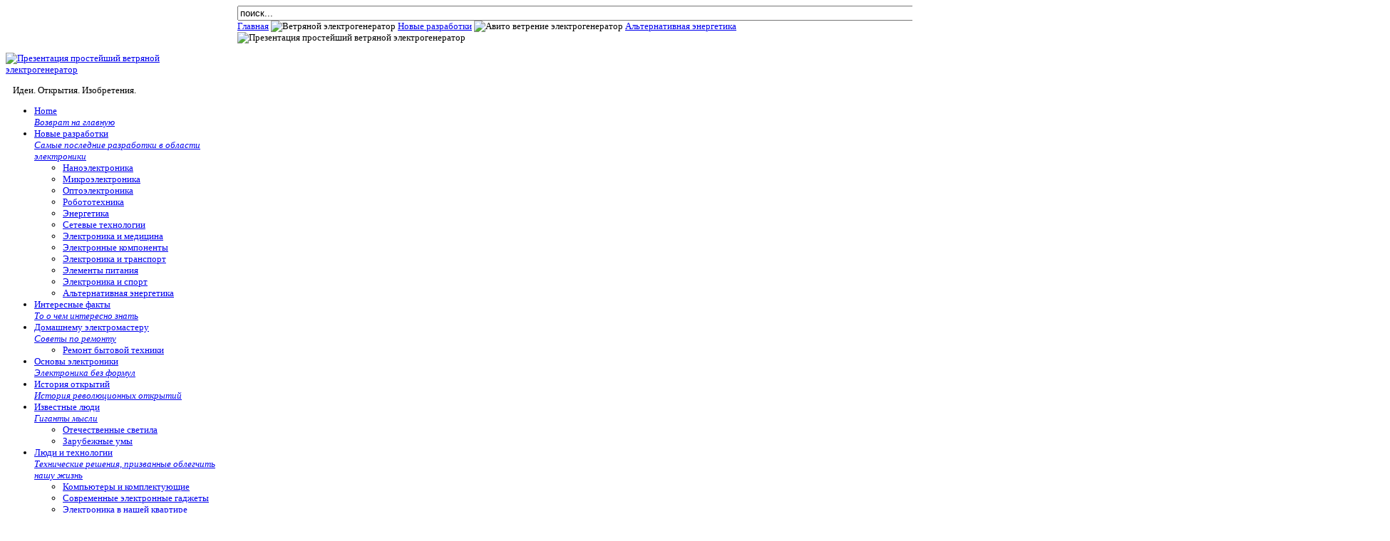

--- FILE ---
content_type: text/html; charset=utf-8
request_url: http://scsiexplorer.com.ua/index.php/novie-razrabotki/alternativnaja-energetika/1328-mikroskopicheskie-vetrjanye-elektrogeneratory.html
body_size: 9068
content:
<!DOCTYPE html PUBLIC "-//W3C//DTD XHTML 1.0 Transitional//EN" "http://www.w3.org/TR/xhtml1/DTD/xhtml1-transitional.dtd">
<html xmlns="http://www.w3.org/1999/xhtml" xml:lang="ru-ru" lang="ru-ru">

<head>
  <base href="http://scsiexplorer.com.ua/index.php/novie-razrabotki/alternativnaja-energetika/1328-mikroskopicheskie-vetrjanye-elektrogeneratory.html" />
  <meta http-equiv="content-type" content="text/html; charset=utf-8" />
  <meta name="robots" content="index, follow" />
  <meta name="keywords" content="Новые разработки в области электроники, робототехники, энергетики. История открытий, известные ученые и изобретатели,все о электронике, советы по ремонту радиоэлектронных устройств. Компьютеры и комплектующие, ноутбуки и планшеты, телефоны и смартфоны." />
  <meta name="title" content="Микроскопические ветряные электрогенераторы" />
  <meta name="description" content="Новые разработки в области электроники, интересные факты и полезные советы. Компьютеры и современные гаджеты. Идеи. Открытия. Изобретения." />
  <meta name="generator" content="" />
  <title>Микроскопические ветряные электрогенераторы</title>
  <link href="/templates/jbinsideout/favicon.ico" rel="shortcut icon" type="image/x-icon" />
  <link rel="stylesheet" href="http://scsiexplorer.com.ua/plugins/system/jbbbcode/default.css" type="text/css" />
  <link rel="stylesheet" href="/plugins/content/jw_allvideos/tmpl/Classic/css/template.css" type="text/css" />
  <style type="text/css">
    <!--
#toTop {width:100px;z-index: 10;border: 1px solid #333; background:#121212; text-align:center; padding:5px; position:fixed; bottom:0px; right:0px; cursor:pointer; display:none; color:#fff;text-transform: lowercase; font-size: 0.9em;}
    -->
  </style>
  <script type="text/javascript" src="/media/system/js/mootools.js"></script>
  <script type="text/javascript" src="http://ajax.googleapis.com/ajax/libs/jquery/1.4.2/jquery.min.js"></script>
  <script type="text/javascript" src="http://scsiexplorer.com.ua/plugins/system/jbbbcode/default.js"></script>
  <script type="text/javascript" src="/media/system/js/caption.js"></script>
  <script type="text/javascript" src="/plugins/content/jw_allvideos/includes/js/behaviour.js"></script>
  <script type="text/javascript" src="/plugins/content/jw_allvideos/includes/js/mediaplayer/jwplayer.js"></script>
  <script type="text/javascript" src="/plugins/content/jw_allvideos/includes/js/wmvplayer/silverlight.js"></script>
  <script type="text/javascript" src="/plugins/content/jw_allvideos/includes/js/wmvplayer/wmvplayer.js"></script>
  <script type="text/javascript" src="/plugins/content/jw_allvideos/includes/js/quicktimeplayer/AC_QuickTime.js"></script>
  <script type="text/javascript">
jQuery.noConflict();jQuery(document).ready(function(){
				jQuery(function () {
			var scrollDiv = document.createElement('div');
			jQuery(scrollDiv).attr('id', 'toTop').html('^ Back to Top').appendTo('body');    
			jQuery(window).scroll(function () {
			        if (jQuery(this).scrollTop() != 0) {
			            jQuery('#toTop').fadeIn();
			        } else {
			            jQuery('#toTop').fadeOut();
			        }
			    });
			    jQuery('#toTop').click(function () {
			        jQuery('body,html').animate({
			            scrollTop: 0
			        },
			        800);
			    });
			});
		
			});
			var paneltype = 'opacity';
  </script>
  <!--[if lte IE 6]>
	   			<script type="text/javascript" src="/plugins/system/jbLibrary/includes/js/jquery.badBrowser.js"></script> 
	   			 <![endif]-->

<link rel="shortcut icon" href="/templates/jbinsideout/favicon.ico" />
 
<!-- Import Style Sheets-->
<link rel="stylesheet" href="/templates/zengridframework/css/css.php?s=template_css,joomla,theme&amp;system=1" type="text/css" />
<link href="/templates/jbinsideout/css/theme.css" rel="stylesheet" type="text/css" media="screen" />
<link href="/templates/jbinsideout/css/hilites/blue.css" rel="stylesheet" type="text/css" media="screen" />
<!--[if IE 7]>
<link href="/templates/jbinsideout/css/ie7.css" rel="stylesheet" type="text/css" media="screen" />
<![endif]-->

<!--[if IE 6]>
<link href="/templates/jbinsideout/css/ie6.css" rel="stylesheet" type="text/css" media="screen" />
<![endif]-->

						<script type="text/JavaScript" src="/templates/zengridframework/js/jquery.zengrid.combined.gzip.php"></script>	
						<script type="text/javaScript" src="/templates/jbinsideout/js/template.js"></script>	
<!--[if lte IE 6]>
	<script src="/templates/zengridframework/js/DD_belatedPNG0.0.8a-min.js"></script>
<script>
    DD_belatedPNG.fix('img'); 
</script>
<![endif]-->



<script type="text/javascript">
jQuery(document).ready(function(){
	
	
			jQuery(".moduletable-superfish ul,#nav ul")
			.supersubs({ 
            minWidth:    10,   // minimum width of sub-menus in em units 
            maxWidth:    30,   // maximum width of sub-menus in em units 
            extraWidth:  1     // extra width can ensure lines don't sometimes turn over 
                               // due to slight rounding differences and font-family 
        })
			.superfish({
				animation : {opacity:"show"},
				delay : 1000
			});	
			
			
 
 
			
			      


						
});
</script>

<style type="text/css" media="screen">
.moduletable-superfish,#nav ul  {float: left;}
.moduletable-superfish ul,#nav ul  {float: left;margin: 8px 20px 0 0;}
.moduletable-superfish ul li,#nav ul li {margin: 0 20px 0 0}
</style>
<style type="text/css" media="screen">body {#f9f9f9} h1{} h2{} h3,.moduletable h3{} a{} a{} a:hover{} #tagline span{}</style></head>

<body class="helvetica " style="font-size: 82%">
		<div id="fontHeadings" class="DroidSans">
 		

<div class="fullWrap">
<div id="mainWrapper" class="center" style="width:1200px;">
<div id="mainWrapperInner">
									

<div class="outerWrapper topRow"> <!-- Top Wrapper -->
		<div class="container" style="width:1200px">
				<div class="containerBG">
					<div class="containerLeftBG">
						<div class="innerContainer" style="width:845px;margin-left:325px">
								<div id="topWrapper">
								
								
																	
																		
																		<div id="top3" style="width:412.5px;margin-right: 20px">
														<div class="moduletable">
					
<form action="index.php"  method="post" class="search">

	<input name="searchword" id="mod_search_searchword" maxlength="20" class="inputbox" type="text" size="200" value="поиск..."  onblur="if(this.value=='') this.value='поиск...';" onfocus="if(this.value=='поиск...') this.value='';" />	<input type="hidden" name="option" value="com_search" />
	<input type="hidden" name="task"   value="search" />
</form>
		</div>
	
									</div>
																		
																	
															
								
								</div> 
								
								
																	<!-- Hidden Panel -->
									
																	<!-- Breadcrumb -->
									<div id="breadcrumb" class="twoL">
													<div class="moduletable">
					<span class="breadcrumbs pathway">
<a href="http://scsiexplorer.com.ua/" class="pathway" title="Scsiexplorer com ua">Главная</a> <img src="/templates/jbinsideout/images/arrow.png" alt="Ветряной электрогенератор"  /> <a href="/index.php/novie-razrabotki.html" class="pathway">Новые разработки</a> <img src="/templates/jbinsideout/images/arrow.png" alt="Авито ветрение электрогенератор"  /> <a href="/index.php/novie-razrabotki/alternativnaja-energetika.html" class="pathway">Альтернативная энергетика</a> <img src="/templates/jbinsideout/images/arrow.png" alt="Презентация простейший ветряной электрогенератор"  /> </span>
		</div>
	
									</div>
									<div class="clear"></div>
								<!-- End Breadcrumb -->
														</div>
						</div>
				</div>
		</div>
</div> <!-- Top Wrapper -->
<div class="outerWrapper mainRow">
		<div class="container" style="width:1200px">
				<div class="containerBG">
					<div class="containerLeftBG">
												<!-- Left Column -->
									<div id="leftCol" class="center" >
										<div id="leftColInner">
											<div id="left" style="width:295px" class="twoL">
											
																					<div id="logo" style="width:268.33333333333px">
											<p>
												<a href="/index.php">
													<img src="/templates/jbinsideout/images/logo/logoBlue9.png" alt="Презентация простейший ветряной электрогенератор" />																				
												</a>
											</p>																							<div id="tagline">
													<span style="margin-left:10px;margin-top:20px">Идеи. Открытия. Изобретения.</span>
											</div>
																				</div> 
										
																				
															<div class="moduletable">
			
						
			
						<div class="jbmoduleBody">
			<ul class="menu"><li class="item1"><a href="http://scsiexplorer.com.ua/" class="mainlevel" title="Scsiexplorer com ua"><span>Home<br /><em>Возврат на главную</em></span></a></li><li class="active item140"><a href="/index.php/novie-razrabotki.html" class="mainlevel"><span>Новые разработки<br /><em>Самые последние разработки в области электроники</em></span></a><ul><li class="item141"><a href="/index.php/novie-razrabotki/nanoelektronika.html" class="mainlevel"><span>Наноэлектроника</span></a></li><li class="item142"><a href="/index.php/novie-razrabotki/mikroelektronika.html" class="mainlevel"><span>Микроэлектроника</span></a></li><li class="item143"><a href="/index.php/novie-razrabotki/optoelektronika.html" class="mainlevel"><span>Оптоэлектроника</span></a></li><li class="item144"><a href="/index.php/novie-razrabotki/robototehnika.html" class="mainlevel"><span>Робототехника</span></a></li><li class="item145"><a href="/index.php/novie-razrabotki/energetika.html" class="mainlevel"><span>Энергетика</span></a></li><li class="item146"><a href="/index.php/novie-razrabotki/telefonija-i-svjaz.html" class="mainlevel"><span>Сетевые технологии</span></a></li><li class="item147"><a href="/index.php/novie-razrabotki/elektronika-i-meditsina.html" class="mainlevel"><span>Электроника и медицина</span></a></li><li class="item156"><a href="/index.php/novie-razrabotki/elektronnye-komponenty.html" class="mainlevel"><span>Электронные компоненты</span></a></li><li class="item157"><a href="/index.php/novie-razrabotki/elektronika-i-transport.html" class="mainlevel"><span>Электроника и транспорт</span></a></li><li class="item160"><a href="/index.php/novie-razrabotki/dobyvanie-i-hranenie-elektricheskoj-energii.html" class="mainlevel"><span>Элементы питания</span></a></li><li class="item166"><a href="/index.php/novie-razrabotki/elektronika-i-sport.html" class="mainlevel"><span>Электроника и спорт</span></a></li><li id="current" class="active item171"><a href="/index.php/novie-razrabotki/alternativnaja-energetika.html" class="mainlevel"><span>Альтернативная энергетика</span></a></li></ul></li><li class="item134"><a href="/index.php/interesnie-fakti.html" class="mainlevel"><span>Интересные факты<br /><em>То о чем интересно знать</em></span></a></li><li class="item136"><a href="/index.php/domachnij-elektromaster.html" class="mainlevel"><span>Домашнему электромастеру<br /><em>Советы по ремонту</em></span></a><ul><li class="item174"><a href="/index.php/domachnij-elektromaster/remont-bytovoj-tehniki.html" class="mainlevel"><span>Ремонт бытовой техники</span></a></li></ul></li><li class="item137"><a href="/index.php/osnovnie-ponyatiya.html" class="mainlevel"><span>Основы электроники<br /><em>Электроника без формул</em></span></a></li><li class="item135"><a href="/index.php/istoria-otkritiy.html" class="mainlevel"><span>История открытий<br /><em>История революционных открытий</em></span></a></li><li class="item138"><a href="/index.php/izvesnie-ludi.html" class="mainlevel"><span>Известные люди<br /><em>Гиганты мысли</em></span></a><ul><li class="item150"><a href="/index.php/izvesnie-ludi/otechestvennye-svetila.html" class="mainlevel"><span>Отечественные светила</span></a></li><li class="item151"><a href="/index.php/izvesnie-ludi/zarubezhnye-umy.html" class="mainlevel"><span>Зарубежные умы</span></a></li></ul></li><li class="item148"><a href="/index.php/ljudi-i-tehnologii.html" class="mainlevel"><span>Люди и технологии<br /><em>Технические решения, призванные облегчить нашу жизнь</em></span></a><ul><li class="item149"><a href="/index.php/ljudi-i-tehnologii/kompjutery-i-komplektujuschie.html" class="mainlevel"><span>Компьютеры и комплектующие</span></a></li><li class="item152"><a href="/index.php/ljudi-i-tehnologii/sovremennye-gadzhety.html" class="mainlevel"><span>Современные электронные гаджеты</span></a></li><li class="item153"><a href="/index.php/ljudi-i-tehnologii/elektronika-v-nashej-kvartire.html" class="mainlevel"><span>Электроника в нашей квартире</span></a></li><li class="item154"><a href="/index.php/ljudi-i-tehnologii/interesnoe-v-mire-informatsionnyh-tehnologij.html" class="mainlevel"><span>Интересное в мире информационных технологий</span></a></li><li class="item155"><a href="/index.php/ljudi-i-tehnologii/kak-eto-rabotaet.html" class="mainlevel"><span>Как это работает</span></a></li><li class="item158"><a href="/index.php/ljudi-i-tehnologii/istorija-kompjuternoj-elektroniki.html" class="mainlevel"><span>История компьютерной техники</span></a></li><li class="item159"><a href="/index.php/ljudi-i-tehnologii/novosti-vysokih-tehnologij.html" class="mainlevel"><span>Новости высоких технологий</span></a></li><li class="item161"><a href="/index.php/ljudi-i-tehnologii/udivitelnaja-elektronika.html" class="mainlevel"><span>Удивительная электроника</span></a></li><li class="item162"><a href="/index.php/ljudi-i-tehnologii/otobrazhenie-informatsii.html" class="mainlevel"><span>Отображение информации</span></a></li><li class="item163"><a href="/index.php/ljudi-i-tehnologii/hranenie-informatsii.html" class="mainlevel"><span>Хранение информации</span></a></li><li class="item164"><a href="/index.php/ljudi-i-tehnologii/obrabotka-informatsii.html" class="mainlevel"><span>Обработка информации</span></a></li><li class="item165"><a href="/index.php/ljudi-i-tehnologii/peredacha-informatsii.html" class="mainlevel"><span>Передача информации</span></a></li></ul></li><li class="item167"><a href="/index.php/v-mire-elektroniki.html" class="mainlevel"><span>В мире электроники<br /><em> Электроника, которая окружает современного человека</em></span></a><ul><li class="item168"><a href="/index.php/v-mire-elektroniki/televidenie.html" class="mainlevel"><span>Телевидение</span></a></li><li class="item173"><a href="/index.php/v-mire-elektroniki/audiotehnika.html" class="mainlevel"><span>Аудиотехника</span></a></li><li class="item169"><a href="/index.php/v-mire-elektroniki/telefonija.html" class="mainlevel"><span>Телефония</span></a></li><li class="item170"><a href="/index.php/v-mire-elektroniki/bytovaja-tehnika.html" class="mainlevel"><span>Бытовая техника</span></a></li><li class="item172"><a href="/index.php/v-mire-elektroniki/nosimye-devajsy.html" class="mainlevel"><span>Носимые девайсы</span></a></li></ul></li></ul>			</div>
					</div>
	
										
										</div>
										<div class="clear"></div>
										</div>
										<div class="clear"></div>
									</div>
								<!-- End Left Column -->
														<div class="innerContainer" style="width:845px;margin-left:325px">	
						
														

																
						
																
								
								<div id="mainWrap" class="twoL">
							
														
																
								
								
								<!-- Main Content -->
								<div id="midCol"  class="twoL">
											
								
								
										<div class="clear"></div>
										

										<div id="mainContent"  class="twoL">
											
												
												
<div id="jbArticle">



				
				<!-- Page Title -->
								<!-- Page Title -->
				
				
								<!-- Content Title -->
				<h1 class="componentheading">
										
						Микроскопические ветряные электрогенераторы									</h1>
				<!-- Content Title -->
								
				

			
		<div class="jbMeta">

		
				<div class="jbCreatedate">
			<span class="dateday">24</span><span class="datemonth">Января</span><span class="dateyear">2014</span>		</div>
				
	
		
					
		
		
					<span class="jbAuthor">
			Автор: Становой Сергей			</span>
				
		

			
				
					
				<div class="buttons">
								
				<a href="/index.php/component/mailto/?tmpl=component&amp;link=aHR0cDovL3Njc2lleHBsb3Jlci5jb20udWEvaW5kZXgucGhwL25vdmllLXJhenJhYm90a2kvYWx0ZXJuYXRpdm5hamEtZW5lcmdldGlrYS8xMzI4LW1pa3Jvc2tvcGljaGVza2llLXZldHJqYW55ZS1lbGVrdHJvZ2VuZXJhdG9yeS5odG1s" title="E-mail" onclick="window.open(this.href,'win2','width=400,height=350,menubar=yes,resizable=yes'); return false;"><img src="/templates/jbinsideout/images/emailButton.png" alt="E-mail"  /></a>			</div>
		
		</div>
	



		
				
				


		
		
		

		<div class="rating"></div>

				<div class="subhead">
					</div>		
		<div class="clear"></div>
		

<p><img style="display: block; margin-left: auto; margin-right: auto;" src="/images/stories/Novie-razrabotki/Alt_energetika/smallest_windpower_harvesting-1.jpg" alt="Новый генератор в сравнении с монетой" width="400" height="250" /></p>
<p>Использование энергии ветра для добывания электрической энергии – уже достаточно традиционная практика. Современные <a title="ветряные электростанции" href="/index.php/interesnie-fakti/148-vetroelektrostancii.html" target="_blank">ветряные электростанции</a> работают практически во всех уголках планеты. Но все мы знаем, что один <a title="ветрогенератор" href="/index.php/ljudi-i-tehnologii/kak-eto-rabotaet/2068-vetrogenerator.html" target="_blank">ветряной электрогенератор</a> не так уж и мал – он, как правило, просто огромен. Естественно ведь от него требуется вырабатывать от 300 кВт электроэнергии в час. Но исследователи из Университета штата Техас решили наоборот, изобрести и построить микроскопический ветряной генератор и добиваться эффективности энергетической системы не за счет размеров, а за счет количества генераторов.</p>

<p>Новые микроскопические ветрогенераторы, созданные на основе никелевого сплава, получились настолько малы, что если их попытаться расположить на одном рисовом зернышке, то их там поместится аж 10 штук. Если же соединить примерно сотню таких генераторов, то общей вырабатываемой электроэнергии будет достаточно, чтобы либо зарядить аккумулятор мобильного телефона или смартфона, либо напрямую питать эти <a title="Гаджеты" href="/index.php/ljudi-i-tehnologii/sovremennye-gadzhety.html" target="_blank">гаджеты</a>.</p>
<p><img style="display: block; margin-left: auto; margin-right: auto;" src="/images/stories/Novie-razrabotki/Alt_energetika/smallest_windpower_harvesting-2.jpg" alt="Размеры микроскопического ветрогенератора" width="400" height="250" /></p>
<p>Новый микроскопический ветрогенератор имеет трехлопастный ротор диаметром 1,8 мм, который располагается на основе в виде миниатюрной башенки, высотой всего 2 мм. Из-за совсем маленькой толщины генератора (около 100 мкм), разработчикам пришлось использовать воздушный, а не традиционный подшипник для ротора.</p>
<p>Однако, не смотря на такие миниатюрные размеры и кажущуюся «хлипкость», новый генератор имеет достаточно прочную конструкцию и может выдержать даже сильный порыв ветра.</p>
<p>Экономически новая технология производства таких генераторов также очень выгодна. Затраты при массовом производстве, как заверяют сами разработчики – просто ничтожны.</p>
<p>И хотя более подробной информации о новых генераторах исследователи не раскрывают, они уверяют, что их новый подход к созданию и использованию альтернативных источников энергии в будущем может стать более эффективной альтернативой существующим (с использованием больших ветряных турбин). Университет Техаса уже заключил соглашение о сотрудничестве с тайваньской фирмой WinMEMS.</p>
<p>

<!-- JoomlaWorks "AllVideos" Plugin (v4.4) starts here -->

<div class="avPlayerWrapper avVideo">
	<div style="width:400px;" class="avPlayerContainer">
		<div id="AVPlayerID_6e59d4f7_1359553200" class="avPlayerBlock">
			<iframe src="http://www.youtube.com/embed/jJI_dwzvztQ?rel=0&amp;fs=1&amp;wmode=transparent" width="400" height="300" frameborder="0" allowfullscreen title="JoomlaWorks AllVideos Player"></iframe>					</div>
	</div>
</div>

<!-- JoomlaWorks "AllVideos" Plugin (v4.4) ends here -->

</p>
			<table align="center" class="pagenav">
			<tr>
				<th class="pagenav_prev">
					<a href="/index.php/novie-razrabotki/alternativnaja-energetika/1380-energija-morskih-voln-prjamo-so-dna.html">&lt; Предыдущая</a>
				</th>
				<td width="50">
					&nbsp;
				</td>
				<th class="pagenav_next">
					<a href="/index.php/novie-razrabotki/alternativnaja-energetika/1227-spectrolab-pobila-sobstvennyj-rekord-effektivnosti-solnechnyh-batarej.html">Следующая &gt;</a>
				</th>
			</tr>
			</table><div class="aftercontent">
</div>
</div>
<div class="comments">
	</div>
											
										</div>
										

										<div class="clear"></div>
										
																		
							
								<!-- End Main Content -->
								</div>
								
													
								
								</div>
								
								<div class="clear"></div>
								
																
																
								
								</div>
								</div>
						</div>
				</div>
		</div>


<!-- Bottom Row Grid -->
<div class="outerWrapper bottomRow">
		<div class="container" style="width:1200px">
			<div class="containerBG">
				<div class="containerLeftBG">
				<div class="innerContainer" style="width:845px;margin-left:325px">						
								<div class="bottomWrap">
									<div id="bottom">
																								<div id="bottom1" style="width:825px;margin-right: 20px">
																	<div class="moduletable">
					<h3>Популярное</h3>
					
<!-- /mod_php version 1.0.0.Alpha1-J1.5 (c) www.fijiwebdesign.com -->
 <ul style="margin-top:0"><li><a href="http://scsiexplorer.com.ua/index.php/ljudi-i-tehnologii/kak-eto-rabotaet/922-kak-rabotaet-pult-distantsionnogo-upravlenija.html" title="Как работает пульт ду?">Как работает пульт?</a></li> <li><a href="http://scsiexplorer.com.ua/index.php/ljudi-i-tehnologii/kompjutery-i-komplektujuschie/746-kak-pravilno-ispolzovat-akkumuljator-v-noutbuke.html" title="Как правильно использовать аккумулятор ноутбука?">Как правильно использовать батарею ноутбука?</a></li> <li><a href="http://scsiexplorer.com.ua/index.php/ljudi-i-tehnologii/kak-eto-rabotaet/828-kak-rabotaet-elektrogenerator.html" title="Как работает генератор?">Принцип работы электрогенератора</a></li> <li><a href="http://scsiexplorer.com.ua/index.php/istoria-otkritiy/136-istoria-elektrichestva.html" title="История электричества">История развития электричества</a></li> <li><a href="http://scsiexplorer.com.ua/index.php/osnovnie-ponyatiya/789-induktivnost.html" title="Индуктивность это">Индуктивность</a></li> <li><a href="http://scsiexplorer.com.ua/index.php/domachnij-elektromaster/684-probniki-i-indikatory.html" title="Пробник электрика">Электропробник</a></li></ul>

<!-- mod_php version 1.0.0.Alpha1-J1.5/ -->
		</div>
	
													</div>
																																																							

									</div>
								</div>
						</div>
						</div>
				</div>
		</div>
</div>
<!-- Bottom Row Grid -->




<div class="outerWrapper footerRow">
		<div class="container" style="width:1200px">
			<div class="containerBG">
				<div class="containerLeftBG">
				<div class="innerContainer" style="width:845px;margin-left:325px">	

									
					<div id="footer">
										
							<div id="footerLeft" style="width:628.75px;margin-right: 20px">
									
							</div>
									
							<!-- Copyright -->				
							<div id="footerRight">
							</div>			
					</div>
					
						
	
					</div> <!-- innerContainer -->
					</div>
				</div>	<!-- containerBG -->					
		</div> <!-- Container -->
</div>			
</div>
</div> <!-- OuterWrapper -->
</div>	<!-- Full Wrap -->	

</div>	<!-- Full Wrap -->	
</div>
<div class="clear"></div>

<script type="text/javascript">

  var _gaq = _gaq || [];
  _gaq.push(['_setAccount', 'UA-18992000-6']);
  _gaq.push(['_trackPageview']);

  (function() {
    var ga = document.createElement('script'); ga.type = 'text/javascript'; ga.async = true;
    ga.src = ('https:' == document.location.protocol ? 'https://ssl' : 'http://www') + '.google-analytics.com/ga.js';
    var s = document.getElementsByTagName('script')[0]; s.parentNode.insertBefore(ga, s);
  })();

</script><script type="text/javascript">
	WebFontConfig = { 
        google: { families: [ 'Droid+Sans' ] }
      };
	(function() {
	        var wf = document.createElement('script');
	        wf.src = ('https:' == document.location.protocol ? 'https' : 'http') +
	            '://ajax.googleapis.com/ajax/libs/webfont/1/webfont.js';
	        wf.type = 'text/javascript';
	        wf.async = 'true';
	        var s = document.getElementsByTagName('script')[0];
	        s.parentNode.insertBefore(wf, s);
	      })();
	
</script>
</body>
</html>
